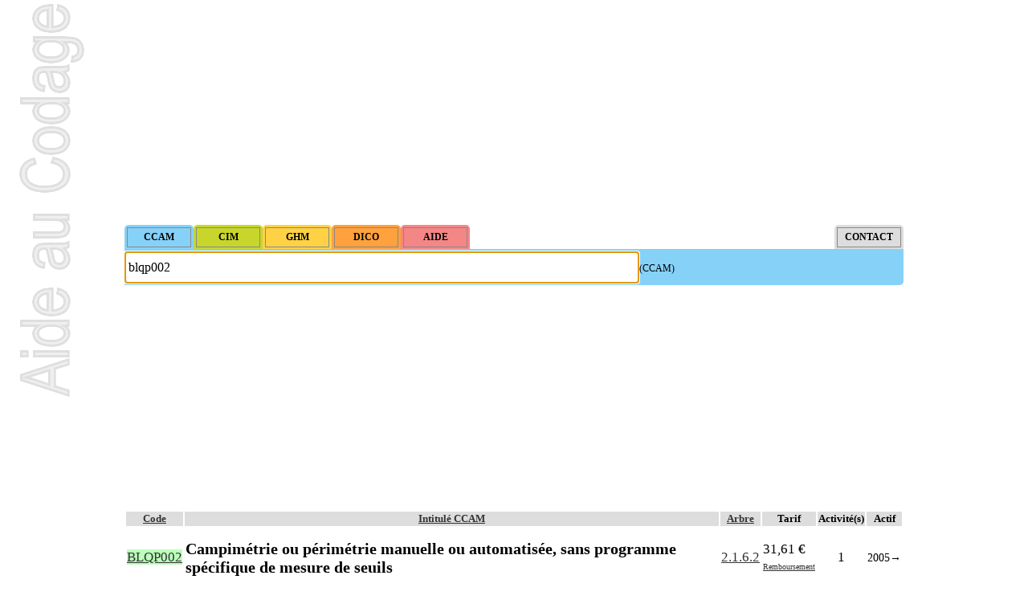

--- FILE ---
content_type: text/html; charset=ISO-8859-1
request_url: https://www.aideaucodage.fr/ccam-blqp002
body_size: 6754
content:
<!DOCTYPE html>
<html lang="fr">
<head>
<title>BLQP002 Campimétrie ou périmétrie manuelle ou automatisée, sans... - Code CCAM</title>
<meta name="description" content="Aide au Codage pour BLQP002 Campimétrie ou périmétrie manuelle ou automatisée, sans programme spécifique de mesure de seuils - CCAM et CIM10 en Français. Site gratuit de codes CIM-10 et CCAM, compatible AMELI, dédié au PMSI." />
<meta http-equiv="Content-Type" content="text/html; charset=ISO-8859-1">
<meta name="theme-color" content="#86d1f8">
<!--[if lt IE 9]><script src="//cdnjs.cloudflare.com/ajax/libs/html5shiv/3.7.3/html5shiv.min.js"></script><![endif]-->
<link rel="canonical" href="https://www.aideaucodage.fr/ccam-blqp002" />
<link rel="manifest" href="/manifest.json">
<link rel="icon" type="image/png" href="/images/icon-64.png" />
<link rel="stylesheet" href="style.css" type="text/css">
</head><body onload="document.formulaire.intitule.focus()"><script async src="https://pagead2.googlesyndication.com/pagead/js/adsbygoogle.js?client=ca-pub-2941823798983528" crossorigin="anonymous"></script><ins class="adsbygoogle" style="display:block" data-ad-client="ca-pub-2941823798983528" data-ad-slot="3749464331" data-ad-format="auto"></ins>
<script>(adsbygoogle = window.adsbygoogle || []).push({});</script><form method="get" name="formulaire" id="formulaire" action="recherche.php" style="clear:both"><input type="hidden" name="MODE" value="ccam"><div style="padding:3px 3px 2px 3px; background-color: #86d1f8; float:left; border-radius: 5px 5px 0 0; ">
         <input type="button" class="bouton" onclick="MODE.value='ccam'; this.form.submit();" value="CCAM" style="background-color: #86d1f8;" />
         </div><div style="padding:3px 3px 2px 3px; background-color: #c8d62c; float:left; border-radius: 5px 5px 0 0; ">
         <input type="button" class="bouton" onclick="MODE.value='cim'; this.form.submit();" value="CIM" style="background-color: #c8d62c;" />
         </div><div style="padding:3px 3px 2px 3px; background-color: #ffd145; float:left; border-radius: 5px 5px 0 0; ">
         <input type="button" class="bouton" onclick="MODE.value='ghm'; this.form.submit();" value="GHM" style="background-color: #ffd145;" />
         </div><div style="padding:3px 3px 2px 3px; background-color: #ffa13d; float:left; border-radius: 5px 5px 0 0; ">
         <input type="button" class="bouton" onclick="MODE.value='dico'; this.form.submit();" value="DICO" style="background-color: #ffa13d;" />
         </div><div style="padding:3px 3px 2px 3px; background-color: #f58686; float:left; border-radius: 5px 5px 0 0; ">
         <input type="button" class="bouton" onclick="MODE.value='aide'; this.form.submit();" value="AIDE" style="background-color: #f58686;" />
         </div><div style="padding:3px 3px 2px 3px; background-color: #dddddd; float:right; border-radius: 5px 5px 0 0; ">
         <input type="button" class="bouton" onclick="MODE.value='contact'; this.form.submit();" value="CONTACT" style="background-color: #dddddd;" />
         </div><br style="clear:both"><div style="background-color: #86d1f8; padding: 3px 0 2px 0; border-radius: 0 0 5px 0;">
<input type="text" class="input" name="intitule" id="intitule" placeholder="Taper ici des mots-clés ou des codes" value="blqp002" style="height:30px; font-size:16px;"><label for="intitule">(CCAM)</label>
</div></form><ins class="adsbygoogle" style="display:block" data-ad-client="ca-pub-2941823798983528" data-ad-slot="5226197533" data-ad-format="auto" data-full-width-responsive="true"></ins>
<script>(adsbygoogle = window.adsbygoogle || []).push({});</script><table class="rowstyle-alt colstyle-alt"><thead style="background-color:#ddd"><th class="sortable-text">Code</th><th class="sortable-text">Intitulé CCAM</th><th class="sortable-text">Arbre</th><th>Tarif</th><th>Activité(s)</th><th>Actif</th></thead><tbody><tr itemscope itemtype="http://schema.org/MedicalProcedure" class=" canonique">
<td itemprop="code" itemscope itemtype="http://schema.org/MedicalCode"><a href="ccam-blqp002" class="fondvert"><span itemprop="codeValue">BLQP002</span></a><meta itemprop="codingSystem" content="CCAM"/></td>

<td><h1 itemprop="name">Campimétrie ou périmétrie manuelle ou automatisée, sans programme spécifique de mesure de seuils</h1><small></small></td>
<td><a href="ccam-2.1.6.2">2.1.6.2</a></td>
<td>31,61&nbsp;&euro;<br><a href="#remboursement" class="tarif_remboursement">Remboursement</a></td>
<td align="center">1</td>
<td><small><span title="01/03/2005">2005</span>&rarr; </small></td></tr><tr itemscope itemtype="http://schema.org/MedicalProcedure" class="alt ">
<td itemprop="code" itemscope itemtype="http://schema.org/MedicalCode"><a href="ccam-bjqp004" class="fondvert"><span itemprop="codeValue">BJQP004</span></a><meta itemprop="codingSystem" content="CCAM"/></td>

<td><span itemprop="name">Nystagmographie optocinétique sans étude des poursuites et des saccades</span><br /><small></small></td>
<td><a href="ccam-2.1.6.2">2.1.6.2</a></td>
<td></td>
<td align="center">1</td>
<td><small><span title="01/03/2005">2005</span>&rarr; </small></td></tr><tr itemscope itemtype="http://schema.org/MedicalProcedure" class=" ">
<td itemprop="code" itemscope itemtype="http://schema.org/MedicalCode"><a href="ccam-bjqp005" class="fondvert"><span itemprop="codeValue">BJQP005</span></a><meta itemprop="codingSystem" content="CCAM"/></td>

<td><span itemprop="name">Vidéonystagmoscopie</span><br /><small></small></td>
<td><a href="ccam-2.1.6.2">2.1.6.2</a></td>
<td>57,60&nbsp;&euro;</td>
<td align="center">1</td>
<td><small><span title="01/03/2005">2005</span>&rarr; </small></td></tr><tr itemscope itemtype="http://schema.org/MedicalProcedure" class="alt ">
<td itemprop="code" itemscope itemtype="http://schema.org/MedicalCode"><a href="ccam-bjqp006" class="fondvert"><span itemprop="codeValue">BJQP006</span></a><meta itemprop="codingSystem" content="CCAM"/></td>

<td><span itemprop="name">Nystagmographie optocinétique avec étude des poursuites et des saccades</span><br /><small></small></td>
<td><a href="ccam-2.1.6.2">2.1.6.2</a></td>
<td></td>
<td align="center">1</td>
<td><small><span title="01/03/2005">2005</span>&rarr; </small></td></tr><tr itemscope itemtype="http://schema.org/MedicalProcedure" class=" ">
<td itemprop="code" itemscope itemtype="http://schema.org/MedicalCode"><a href="ccam-blqp003" class="fondvert"><span itemprop="codeValue">BLQP003</span></a><meta itemprop="codingSystem" content="CCAM"/></td>

<td><span itemprop="name">Mesure de l'acuité visuelle, par étude de la sensibilité au contraste</span><br /><small></small></td>
<td><a href="ccam-2.1.6.2">2.1.6.2</a></td>
<td></td>
<td align="center">1</td>
<td><small><span title="01/03/2005">2005</span>&rarr; </small></td></tr><tr itemscope itemtype="http://schema.org/MedicalProcedure" class="alt ">
<td itemprop="code" itemscope itemtype="http://schema.org/MedicalCode"><a href="ccam-blqp004" class="fondvert"><span itemprop="codeValue">BLQP004</span></a><meta itemprop="codingSystem" content="CCAM"/></td>

<td><span itemprop="name">Campimétrie ou périmétrie manuelle ou automatisée, avec programmes spécifiques de mesure de seuils</span><br /><small></small></td>
<td><a href="ccam-2.1.6.2">2.1.6.2</a></td>
<td>33,82&nbsp;&euro;</td>
<td align="center">1</td>
<td><small><span title="01/03/2005">2005</span>&rarr; </small></td></tr><tr itemscope itemtype="http://schema.org/MedicalProcedure" class=" ">
<td itemprop="code" itemscope itemtype="http://schema.org/MedicalCode"><a href="ccam-blqp005" class="fondvert"><span itemprop="codeValue">BLQP005</span></a><meta itemprop="codingSystem" content="CCAM"/></td>

<td><span itemprop="name">Mesure de l'adaptation visuelle à l'obscurité avec courbe d'adaptation</span><br /><small></small></td>
<td><a href="ccam-2.1.6.2">2.1.6.2</a></td>
<td>33,82&nbsp;&euro;</td>
<td align="center">1</td>
<td><small><span title="01/03/2005">2005</span>&rarr; </small></td></tr><tr itemscope itemtype="http://schema.org/MedicalProcedure" class="alt ">
<td itemprop="code" itemscope itemtype="http://schema.org/MedicalCode"><a href="ccam-blqp007" class="fondvert"><span itemprop="codeValue">BLQP007</span></a><meta itemprop="codingSystem" content="CCAM"/></td>

<td><span itemprop="name">Exploration du sens chromatique [vision des couleurs] par assortiment</span><br /><small></small></td>
<td><a href="ccam-2.1.6.2">2.1.6.2</a></td>
<td>42,92&nbsp;&euro;</td>
<td align="center">1</td>
<td><small><span title="01/03/2005">2005</span>&rarr; </small></td></tr><tr itemscope itemtype="http://schema.org/MedicalProcedure" class=" ">
<td itemprop="code" itemscope itemtype="http://schema.org/MedicalCode"><a href="ccam-blqp008" class="fondvert"><span itemprop="codeValue">BLQP008</span></a><meta itemprop="codingSystem" content="CCAM"/></td>

<td><span itemprop="name">Exploration du sens chromatique [vision des couleurs] par épreuves pseudo-isochromatiques</span><br /><small></small></td>
<td><a href="ccam-2.1.6.2">2.1.6.2</a></td>
<td>18,27&nbsp;&euro;</td>
<td align="center">1</td>
<td><small><span title="01/03/2005">2005</span>&rarr; </small></td></tr><tr itemscope itemtype="http://schema.org/MedicalProcedure" class="alt ">
<td itemprop="code" itemscope itemtype="http://schema.org/MedicalCode"><a href="ccam-blqp010" class="fondvert"><span itemprop="codeValue">BLQP010</span></a><meta itemprop="codingSystem" content="CCAM"/></td>

<td><span itemprop="name">Examen de la vision binoculaire</span><br /><small></small></td>
<td><a href="ccam-2.1.6.2">2.1.6.2</a></td>
<td>25,67&nbsp;&euro;</td>
<td align="center">1</td>
<td><small><span title="01/03/2005">2005</span>&rarr; </small></td></tr><tr itemscope itemtype="http://schema.org/MedicalProcedure" class=" ">
<td itemprop="code" itemscope itemtype="http://schema.org/MedicalCode"><a href="ccam-blqp011" class="fondvert"><span itemprop="codeValue">BLQP011</span></a><meta itemprop="codingSystem" content="CCAM"/></td>

<td><span itemprop="name">Mesure de l'acuité visuelle potentielle par interférométrie au laser</span><br /><small></small></td>
<td><a href="ccam-2.1.6.2">2.1.6.2</a></td>
<td></td>
<td align="center">1</td>
<td><small><span title="01/03/2005">2005</span>&rarr; </small></td></tr><tr itemscope itemtype="http://schema.org/MedicalProcedure" class="alt ">
<td itemprop="code" itemscope itemtype="http://schema.org/MedicalCode"><a href="ccam-blqp012" class="fondvert"><span itemprop="codeValue">BLQP012</span></a><meta itemprop="codingSystem" content="CCAM"/></td>

<td><span itemprop="name">Évaluation de l'acuité visuelle par la technique du regard préférentiel, avant l'âge de 2 ans</span><br /><small></small></td>
<td><a href="ccam-2.1.6.2">2.1.6.2</a></td>
<td>23,03&nbsp;&euro;</td>
<td align="center">1</td>
<td><small><span title="01/03/2005">2005</span>&rarr; </small></td></tr><tr itemscope itemtype="http://schema.org/MedicalProcedure" class=" ">
<td itemprop="code" itemscope itemtype="http://schema.org/MedicalCode"><a href="ccam-blqp015" class="fondvert"><span itemprop="codeValue">BLQP015</span></a><meta itemprop="codingSystem" content="CCAM"/></td>

<td><span itemprop="name">Mesure de la fonction visuelle centrale et scotométrie par ophtalmoscope à balayage laser</span><br /><small></small></td>
<td><a href="ccam-2.1.6.2">2.1.6.2</a></td>
<td></td>
<td align="center">1</td>
<td><small><span title="01/03/2005">2005</span>&rarr; </small></td></tr><tr itemscope itemtype="http://schema.org/MedicalProcedure" class="alt ">
<td itemprop="code" itemscope itemtype="http://schema.org/MedicalCode"><a href="ccam-blqp016" class="fondvert"><span itemprop="codeValue">BLQP016</span></a><meta itemprop="codingSystem" content="CCAM"/></td>

<td><span itemprop="name">Exploration du sens chromatique [vision des couleurs] assistée par ordinateur avec enregistrement et mesures</span><br /><small></small></td>
<td><a href="ccam-2.1.6.2">2.1.6.2</a></td>
<td>39,10&nbsp;&euro;</td>
<td align="center">1</td>
<td><small><span title="01/03/2005">2005</span>&rarr; </small></td></tr></tbody></table><div style="float:right"><form action="recherche.php" method="get" onsubmit="alert('Merci ! Votre contribution sera prochainement ajoutée.\nGrâce à vous AideAuCodage.fr s\'améliore et vous participez à aider d\'autres codeurs et codeuses !');"><label>Proposer un nom alternatif pour BLQP002</label> <input type="text" size="20" name="synonyme" placeholder="votre contribution (merci)" /><input type="hidden" name="MODE" value="ccam" /><input type="hidden" name="intitule" value="blqp002" /><input type="submit"></form></div><h2>Thésaurus de synonymes pour BLQP002</h2><div class="cols2" style="overflow:auto; max-height:150px;">
     <ul><li>Campimétrie manuelle/automatisée sans programme spéc. mesure seuils</li></ul>
    <p class="explication">Liste de synonymes pour BLQP002 générée à partir des contributions et des statistiques de recherches des codeurs et codeuses sur AideAuCodage.fr. <b>Vous pouvez participer</b> en proposant d'autres noms d'acte (dans la case ci-dessus), voire en envoyant vos thésaurus (<a href="/contact">ici</a>) ! Vous gagnerez du temps lors de vos prochaines recherches et aiderez les autres codeurs, alors merci !</p>
     </div><h2 id="remboursement">Remboursement de BLQP002</h2>
<p class="ameli">La <b>base de remboursement</b> correspond au tarif de l'acte et du taux de la sécurité sociale à une date donnée. Attention, le prix peut varier en fonction de coefficients modificateurs qui modifient le calcul du reste à charge par votre mutuelle/complémentaire santé. <a href="http://www.ameli.fr/accueil-de-la-ccam/trouver-un-acte/fiche-abregee.php?code=BLQP002" target="_blank" rel="nofollow">Consulter AMELI.fr</a> ou utiliser notre simulateur de remboursement :</p>

<table width="100%">
<tr>
 <td width="50%">Base de Remboursement (BLQP002) de l'assurance maladie</td>
 <td width="25%"><input type="hidden" id="simulation_prix_original" value="31.61">31.61 &euro;</td>
 <td width="25%"><button id="bouton_simulation" onclick="calculer_simulation()">Calculer</button></td>
</tr>
<tr>
 <td>Montant du devis ou de la facture (avec BLQP002)</td>
 <td><input id="simulation_prix_devis" style="width: 5em;" step="0.01" type="number" value="50">&euro;</td>
 <td rowspan="3" id="resultat_simulation"></td>
</tr>
<tr>
 <td>Base de Remboursement de la Sécurité Sociale (BR ou BRSS) <a href="https://www.ameli.fr/assure/remboursements/rembourse/tableau-recapitulatif-taux-remboursement/tableaux-recapitulatifs-taux-remboursement" rel="nofollow" target="_blank">(?)</a></td>
 <td><input id="simulation_brss" style="width: 3em;" type="number" value="80">%</td>
</tr>
<tr>
 <td>Taux de Remboursement de votre mutuelle/complémentaire santé</td>
 <td><input id="simulation_mutuelle_brss" type="number" style="width: 3em;" value="55">%BR+<input id="simulation_mutuelle_fixe" type="number" step="0.01" style="width: 5em;" value="0">&euro;</td>
</tr>
<tr>
 <td id="formulaire_comparateur" colspan="3"></td>
</tr>
</table>
<div title="Cliquer pour agrandir" style="overflow:auto; max-height:150px; cursor:pointer;" onclick="this.style.maxHeight=''; this.title=''; cursor:'';">
   <table><tr style="background-color:#ddd"><th rowspan="50" style="-webkit-transform: rotate(-90deg); -moz-transform: rotate(-90deg);">Notes</th><th>Arbre</th><th>Notes</th></tr><tr ><td><small><a href="ccam-2.1.6">2.1.6</a></small></td><td><small>Comprend : épreuves fonctionnelles unilatérales ou bilatérales sur l'oeil</small></td></tr></table></div><div title="Cliquer pour agrandir" style="overflow:auto; max-height:150px; cursor:pointer;" onclick="this.style.maxHeight=''; this.title=''; cursor:'';">
   <table><tr style="background-color:#ddd"><th rowspan="50" style="-webkit-transform: rotate(-90deg); -moz-transform: rotate(-90deg);">Tarifs</th><th>Date d'effet</th><th>Activité</th><th>Tarif</th></tr><tr ><td>01/01/2025</td><td>1</td><td>31,61&nbsp;&euro;</td></tr></table></div><ins class="adsbygoogle" style="display:block" data-ad-client="ca-pub-2941823798983528" data-ad-slot="1810387931" data-ad-format="auto"></ins>
<script>(adsbygoogle = window.adsbygoogle || []).push({});</script><h2>Diagnostics CIM-10 pour BLQP002</h2><table style="font-size:11px"><tr class="alt big "><td><b><a href="cim-d352">D35.2</a></b></td><td><span title="Niveau Sévérité">1</span></td><td>Tumeur bénigne de l'hypophyse</td><td><div style="width:102px; background-color:#c8d62c;">&nbsp;</div></td></tr><tr class="big "><td><b><a href="cim-h46">H46</a></b></td><td><span title="Niveau Sévérité">1</span></td><td>Névrite optique</td><td><div style="width:71.172932330827px; background-color:#c8d62c;">&nbsp;</div></td></tr><tr class="alt big "><td><b><a href="cim-z090">Z09.0</a></b></td><td><span title="Niveau Sévérité">1</span></td><td>Examen de contrôle après traitement chirurgical d'autres affections</td><td><div style="width:69.299016772701px; background-color:#c8d62c;">&nbsp;</div></td></tr><tr class="big "><td><b><a href="cim-e220">E22.0</a></b></td><td><span title="Niveau Sévérité">1</span></td><td>Acromégalie et gigantisme</td><td><div style="width:64.51012145749px; background-color:#c8d62c;">&nbsp;</div></td></tr><tr class="alt "><td><b><a href="cim-d4440">D44.40</a></b></td><td><span title="Niveau Sévérité">2</span></td><td>Craniopharyngiome</td><td><div style="width:58.923076923077px; background-color:#c8d62c;">&nbsp;</div></td></tr><tr class=""><td><b><a href="cim-g35">G35</a></b></td><td><span title="Niveau Sévérité">1</span></td><td>Sclérose en plaques</td><td><div style="width:58.205899363794px; background-color:#c8d62c;">&nbsp;</div></td></tr><tr class="alt "><td><b><a href="cim-a150">A15.0</a></b></td><td><span title="Niveau Sévérité">4</span></td><td>Tuberculose pulmonaire, confirmée par examen microscopique de l'expectoration, avec ou sans culture</td><td><div style="width:57.72006940428px; background-color:#c8d62c;">&nbsp;</div></td></tr><tr class=""><td><b><a href="cim-e230">E23.0</a></b></td><td><span title="Niveau Sévérité">1</span></td><td>Hypopituitarisme</td><td><div style="width:52.364372469636px; background-color:#c8d62c;">&nbsp;</div></td></tr><tr class="alt "><td><b><a href="cim-h481">H48.1</a></b></td><td><span title="Niveau Sévérité">1</span></td><td>Névrite rétrobulbaire au cours de maladies classées ailleurs</td><td><div style="width:51.577790630422px; background-color:#c8d62c;">&nbsp;</div></td></tr><tr class=""><td><b><a href="cim-g369">G36.9</a></b></td><td><span title="Niveau Sévérité">1</span></td><td>Affection démyélinisante aiguë disséminée, sans précision</td><td><div style="width:48.061307113939px; background-color:#c8d62c;">&nbsp;</div></td></tr><tr class="alt "><td><b><a href="cim-q850">Q85.0</a></b></td><td><span title="Niveau Sévérité">1</span></td><td>Neurofibromatose (non maligne)</td><td><div style="width:44.163100057837px; background-color:#c8d62c;">&nbsp;</div></td></tr><tr class=""><td><b><a href="cim-h470">H47.0</a></b></td><td><span title="Niveau Sévérité">1</span></td><td>Affections du nerf optique, non classées ailleurs</td><td><div style="width:43.711972238288px; background-color:#c8d62c;">&nbsp;</div></td></tr><tr class="alt "><td><b><a href="cim-e240">E24.0</a></b></td><td><span title="Niveau Sévérité">1</span></td><td>Maladie de Cushing hypophyso-dépendante</td><td><div style="width:43.145170618855px; background-color:#c8d62c;">&nbsp;</div></td></tr><tr class=""><td><b><a href="cim-e221">E22.1</a></b></td><td><span title="Niveau Sévérité">1</span></td><td>Hyperprolactinémie</td><td><div style="width:42.404858299595px; background-color:#c8d62c;">&nbsp;</div></td></tr><tr class="alt "><td><b><a href="cim-d320">D32.0</a></b></td><td><span title="Niveau Sévérité">2</span></td><td>Tumeur bénigne des méninges cérébrales</td><td><div style="width:42.011567379988px; background-color:#c8d62c;">&nbsp;</div></td></tr><tr class=""><td><b><a href="cim-a151">A15.1</a></b></td><td><span title="Niveau Sévérité">2</span></td><td>Tuberculose pulmonaire, confirmée par culture seulement</td><td><div style="width:41.814921920185px; background-color:#c8d62c;">&nbsp;</div></td></tr><tr class="alt "><td><b><a href="cim-h534">H53.4</a></b></td><td><span title="Niveau Sévérité">1</span></td><td>Anomalies du champ visuel</td><td><div style="width:41.282822440717px; background-color:#c8d62c;">&nbsp;</div></td></tr><tr class=""><td><b><a href="cim-g049">G04.9</a></b></td><td><span title="Niveau Sévérité">2</span></td><td>Encéphalite, myélite et encéphalomyélite, sans précision</td><td><div style="width:40.646616541353px; background-color:#c8d62c;">&nbsp;</div></td></tr><tr class="alt "><td><b><a href="cim-e893">E89.3</a></b></td><td><span title="Niveau Sévérité">1</span></td><td>Hypopituitarisme après un acte à visée diagnostique et thérapeutique</td><td><div style="width:38.252168883748px; background-color:#c8d62c;">&nbsp;</div></td></tr><tr class=""><td><b><a href="cim-h341">H34.1</a></b></td><td><span title="Niveau Sévérité">2</span></td><td>Occlusion de l'artère centrale de la rétine</td><td><div style="width:38.229034123771px; background-color:#c8d62c;">&nbsp;</div></td></tr></table>
  <p class="explication">Liste de diagnostics CIM10 pour BLQP002 générée à partir des statistiques du PMSI français</p><h2>Actes CCAM fréquemment associés à BLQP002</h2><table style="font-size:11px"><tr class="alt big "><td><b><a href="ccam-bzqk001">BZQK001</a></b></td><td>Tomographie unilatérale ou bilatérale de l'oeil par scanographie à cohérence optique</td><td><div style="width:102px; background-color:#86d1f8;">&nbsp;</div></td></tr><tr class="big "><td><b><a href="ccam-blqp004">BLQP004</a></b></td><td>Campimétrie ou périmétrie manuelle ou automatisée, avec programmes spécifiques de mesure de seuils</td><td><div style="width:101.6160596753px; background-color:#86d1f8;">&nbsp;</div></td></tr><tr class="alt big "><td><b><a href="ccam-blqp007">BLQP007</a></b></td><td>Exploration du sens chromatique [vision des couleurs] par assortiment</td><td><div style="width:91.721369021501px; background-color:#86d1f8;">&nbsp;</div></td></tr><tr class="big "><td><b><a href="ccam-blqp009">BLQP009</a></b></td><td>Enregistrement des potentiels évoqués visuels par inversion du stimulus de contraste</td><td><div style="width:83.022378236068px; background-color:#86d1f8;">&nbsp;</div></td></tr><tr class="alt "><td><b><a href="ccam-bjqp002">BJQP002</a></b></td><td>Examen fonctionnel de la motricité oculaire</td><td><div style="width:82.890741553313px; background-color:#86d1f8;">&nbsp;</div></td></tr><tr class=""><td><b><a href="ccam-acqj002">ACQJ002</a></b></td><td>Remnographie [IRM] du crâne et de son contenu, avec injection intraveineuse de produit de contraste</td><td><div style="width:81.267222465994px; background-color:#86d1f8;">&nbsp;</div></td></tr><tr class="alt "><td><b><a href="ccam-bgqp003">BGQP003</a></b></td><td>Examen du fond d'oeil, au lit du malade</td><td><div style="width:77.581395348837px; background-color:#86d1f8;">&nbsp;</div></td></tr><tr class=""><td><b><a href="ccam-zzqn001">ZZQN001</a></b></td><td>Remnographie [IRM] comportant 6 séquences ou plus</td><td><div style="width:77.274243089074px; background-color:#86d1f8;">&nbsp;</div></td></tr><tr class="alt "><td><b><a href="ccam-blqp010">BLQP010</a></b></td><td>Examen de la vision binoculaire</td><td><div style="width:75.913997367266px; background-color:#86d1f8;">&nbsp;</div></td></tr><tr class=""><td><b><a href="ccam-zzqn002">ZZQN002</a></b></td><td>Restitution tridimensionnelle des images acquises par remnographie [IRM]</td><td><div style="width:75.89205792014px; background-color:#86d1f8;">&nbsp;</div></td></tr><tr class="alt "><td><b><a href="ccam-bgqp007">BGQP007</a></b></td><td>Rétinographie en couleur ou en lumière monochromatique, sans injection [Photographie du segment postérieur de l'oeil, sans injection]</td><td><div style="width:65.043001316367px; background-color:#86d1f8;">&nbsp;</div></td></tr><tr class=""><td><b><a href="ccam-lhqj002">LHQJ002</a></b></td><td>Remnographie [IRM] de 3 segments de la colonne vertébrale ou plus et de son contenu, avec injection intraveineuse de produit de contraste</td><td><div style="width:64.308029837648px; background-color:#86d1f8;">&nbsp;</div></td></tr><tr class="alt "><td><b><a href="ccam-bgqp002">BGQP002</a></b></td><td>Examen du fond d'oeil par biomicroscopie avec verre de contact</td><td><div style="width:63.935059236507px; background-color:#86d1f8;">&nbsp;</div></td></tr><tr class=""><td><b><a href="ccam-bzqp002">BZQP002</a></b></td><td>Fluoroscopie de l'oeil</td><td><div style="width:63.847301448004px; background-color:#86d1f8;">&nbsp;</div></td></tr><tr class="alt "><td><b><a href="ccam-bdqp003">BDQP003</a></b></td><td>Pachymétrie cornéenne</td><td><div style="width:61.148749451514px; background-color:#86d1f8;">&nbsp;</div></td></tr><tr class=""><td><b><a href="ccam-ebqf004">EBQF004</a></b></td><td>Angiographie du segment postérieur de l'oeil, par injection intraveineuse transcutanée de fluorescéine</td><td><div style="width:59.404563405002px; background-color:#86d1f8;">&nbsp;</div></td></tr><tr class="alt "><td><b><a href="ccam-afhb002">AFHB002</a></b></td><td>Ponction de liquide cérébrospinal, par voie lombale transcutanée [Ponction lombaire]</td><td><div style="width:56.014918824046px; background-color:#86d1f8;">&nbsp;</div></td></tr><tr class=""><td><b><a href="ccam-paqk007">PAQK007</a></b></td><td>Ostéodensitométrie [Absorptiométrie osseuse] sur 2 sites, par méthode biphotonique</td><td><div style="width:51.484422992541px; background-color:#86d1f8;">&nbsp;</div></td></tr><tr class="alt "><td><b><a href="ccam-bjqp001">BJQP001</a></b></td><td>Photographies diagnostiques du regard dans ses différentes positions et au cours d'épreuves de duction</td><td><div style="width:51.012724879333px; background-color:#86d1f8;">&nbsp;</div></td></tr><tr class=""><td><b><a href="ccam-hcha002">HCHA002</a></b></td><td>Biopsie des petites glandes salivaires [glandes salivaires mineures] [glandes salivaires accessoires]</td><td><div style="width:49.389205792014px; background-color:#86d1f8;">&nbsp;</div></td></tr></table>
  <p class="explication">Liste de codes CCAM pour BLQP002 générée à partir des statistiques du PMSI français</p><h3>Actes incompatibles pour BLQP002 dans la CCAM</h3><table style="font-size:11px"><tr style="background-color:#ddd"><th>Acte</th><th>Acte incompatible</th></tr><tr ><td><a href="ccam-blqp002">BLQP002</a></td><td>Campimétrie ou périmétrie manuelle ou automatisée, sans programme spécifique de mesure de seuils</td></tr><tr class="alt"><td><a href="ccam-blqp004">BLQP004</a></td><td>Campimétrie ou périmétrie manuelle ou automatisée, avec programmes spécifiques de mesure de seuils</td></tr></table><h3>Actes et activités associées pour BLQP002 dans la CCAM</h3><table style="font-size:11px"><tr style="background-color:#ddd"><th>Acte (activité)</th><th>Acte associé (activité)</th></tr></table><h2>GHM associés avec BLQP002</h2><table style="font-size:11px"><tr class="big "><td><b><a href="ghm-10m12t">10M12T</a></b></td><td>Tumeurs des glandes endocrines, très courte durée</td><td><div style="width:102px; background-color:#ffd145;">&nbsp;</div></td></tr><tr class="alt big "><td><b><a href="ghm-10m121">10M121</a></b></td><td>Tumeurs des glandes endocrines, niveau 1</td><td><div style="width:91.44828485718px; background-color:#ffd145;">&nbsp;</div></td></tr><tr class="big "><td><b><a href="ghm-10m122">10M122</a></b></td><td>Tumeurs des glandes endocrines, niveau 2</td><td><div style="width:79.722707708361px; background-color:#ffd145;">&nbsp;</div></td></tr><tr class="alt big "><td><b><a href="ghm-02m041">02M041</a></b></td><td>Affections oculaires d'origine neurologique, niveau 1</td><td><div style="width:79.240119994783px; background-color:#ffd145;">&nbsp;</div></td></tr><tr class=""><td><b><a href="ghm-10m13z">10M13Z</a></b></td><td>Explorations et surveillance pour affections endocriniennes et métaboliques</td><td><div style="width:76.866310160428px; background-color:#ffd145;">&nbsp;</div></td></tr><tr class="alt "><td><b><a href="ghm-01m171">01M171</a></b></td><td>Sclérose en plaques et ataxie cérébelleuse, niveau 1</td><td><div style="width:73.214295030651px; background-color:#ffd145;">&nbsp;</div></td></tr><tr class=""><td><b><a href="ghm-01m271">01M271</a></b></td><td>Autres tumeurs du système nerveux, niveau 1</td><td><div style="width:67.031955132386px; background-color:#ffd145;">&nbsp;</div></td></tr><tr class="alt "><td><b><a href="ghm-01m172">01M172</a></b></td><td>Sclérose en plaques et ataxie cérébelleuse, niveau 2</td><td><div style="width:65.727664014608px; background-color:#ffd145;">&nbsp;</div></td></tr><tr class=""><td><b><a href="ghm-10m072">10M072</a></b></td><td>Autres troubles endocriniens, niveau 2</td><td><div style="width:65.688535281075px; background-color:#ffd145;">&nbsp;</div></td></tr><tr class="alt "><td><b><a href="ghm-10m071">10M071</a></b></td><td>Autres troubles endocriniens, niveau 1</td><td><div style="width:64.658145298031px; background-color:#ffd145;">&nbsp;</div></td></tr><tr class=""><td><b><a href="ghm-04m192">04M192</a></b></td><td>Tuberculoses, niveau 2</td><td><div style="width:64.319029607408px; background-color:#ffd145;">&nbsp;</div></td></tr><tr class="alt "><td><b><a href="ghm-02m042">02M042</a></b></td><td>Affections oculaires d'origine neurologique, niveau 2</td><td><div style="width:62.584322420764px; background-color:#ffd145;">&nbsp;</div></td></tr><tr class=""><td><b><a href="ghm-04m193">04M193</a></b></td><td>Tuberculoses, niveau 3</td><td><div style="width:59.79313942872px; background-color:#ffd145;">&nbsp;</div></td></tr><tr class="alt "><td><b><a href="ghm-02m04t">02M04T</a></b></td><td>Affections oculaires d'origine neurologique, très courte durée</td><td><div style="width:57.849745663232px; background-color:#ffd145;">&nbsp;</div></td></tr><tr class=""><td><b><a href="ghm-01m27t">01M27T</a></b></td><td>Autres tumeurs du système nerveux, très courte durée</td><td><div style="width:57.458458327899px; background-color:#ffd145;">&nbsp;</div></td></tr><tr class="alt "><td><b><a href="ghm-10m07t">10M07T</a></b></td><td>Autres troubles endocriniens, très courte durée</td><td><div style="width:57.288900482588px; background-color:#ffd145;">&nbsp;</div></td></tr><tr class=""><td><b><a href="ghm-02m081">02M081</a></b></td><td>Autres affections oculaires, âge supérieur à 17 ans, niveau 1</td><td><div style="width:55.945480631277px; background-color:#ffd145;">&nbsp;</div></td></tr><tr class="alt "><td><b><a href="ghm-01m32z">01M32Z</a></b></td><td>Explorations et surveillance pour affections du système nerveux</td><td><div style="width:51.510890830833px; background-color:#ffd145;">&nbsp;</div></td></tr><tr class=""><td><b><a href="ghm-17m14z">17M14Z</a></b></td><td>Explorations et surveillance pour affections myéloprolifératives et tumeurs de siège imprécis ou diffus</td><td><div style="width:51.054388939611px; background-color:#ffd145;">&nbsp;</div></td></tr><tr class="alt "><td><b><a href="ghm-02m09z">02M09Z</a></b></td><td>Explorations et surveillance pour affections de l'oeil</td><td><div style="width:49.293595930612px; background-color:#ffd145;">&nbsp;</div></td></tr></table>
  <p class="explication">Liste de GHM pour BLQP002 générée à partir des statistiques du PMSI français</p><ins class="adsbygoogle" style="display:block" data-ad-client="ca-pub-2941823798983528" data-ad-slot="2133130337" data-ad-format="auto"></ins>
<script>(adsbygoogle = window.adsbygoogle || []).push({});</script><br><form method="get" name="formulairebas" id="formulairebas" action="recherche.php" style="clear:both"><input type="hidden" name="MODE" value="ccam"><div style="padding:3px 3px 2px 3px; background-color: #86d1f8; float:left; border-radius: 5px 5px 0 0; ">
         <input type="button" class="bouton" onclick="MODE.value='ccam'; this.form.submit();" value="CCAM" style="background-color: #86d1f8;" />
         </div><div style="padding:3px 3px 2px 3px; background-color: #c8d62c; float:left; border-radius: 5px 5px 0 0; ">
         <input type="button" class="bouton" onclick="MODE.value='cim'; this.form.submit();" value="CIM" style="background-color: #c8d62c;" />
         </div><div style="padding:3px 3px 2px 3px; background-color: #ffd145; float:left; border-radius: 5px 5px 0 0; ">
         <input type="button" class="bouton" onclick="MODE.value='ghm'; this.form.submit();" value="GHM" style="background-color: #ffd145;" />
         </div><div style="padding:3px 3px 2px 3px; background-color: #ffa13d; float:left; border-radius: 5px 5px 0 0; ">
         <input type="button" class="bouton" onclick="MODE.value='dico'; this.form.submit();" value="DICO" style="background-color: #ffa13d;" />
         </div><div style="padding:3px 3px 2px 3px; background-color: #f58686; float:left; border-radius: 5px 5px 0 0; ">
         <input type="button" class="bouton" onclick="MODE.value='aide'; this.form.submit();" value="AIDE" style="background-color: #f58686;" />
         </div><div style="padding:3px 3px 2px 3px; background-color: #dddddd; float:right; border-radius: 5px 5px 0 0; ">
         <input type="button" class="bouton" onclick="MODE.value='contact'; this.form.submit();" value="CONTACT" style="background-color: #dddddd;" />
         </div><br style="clear:both"><div style="background-color: #86d1f8; padding: 3px 0 2px 0; border-radius: 0 0 5px 0;">
<input type="text" class="input" name="intitule" id="intitulebas" placeholder="Taper ici des mots-clés ou des codes" value="blqp002" style="height:30px; font-size:16px;"><label for="intitulebas">(CCAM)</label>
</div></form><hr><b><small>Aide au Codage 2026 - CCAM v80.0 (novembre 2025) | CIM10 (fr) (<abbr title="Mise à jour">maj</abbr> mars 2025) + CMA v2025.1 (mars 2025) | GHM v30 (juin 2025)</small></b><br><br><br>
<script async type='text/javascript' src='tablesort.js'></script>
<script async type='text/javascript' src='fonctions.js'></script>

<script async src='https://www.googletagmanager.com/gtag/js?id=G-CQZRHREPK8'></script>
<script>
  window.dataLayer = window.dataLayer || [];
  function gtag(){dataLayer.push(arguments);}
  gtag('js', new Date());
  gtag('config', 'G-CQZRHREPK8');
</script>
</body>
</html>

--- FILE ---
content_type: text/html; charset=utf-8
request_url: https://www.google.com/recaptcha/api2/aframe
body_size: 269
content:
<!DOCTYPE HTML><html><head><meta http-equiv="content-type" content="text/html; charset=UTF-8"></head><body><script nonce="yeNHALUNmGZQOTA0GYnhJw">/** Anti-fraud and anti-abuse applications only. See google.com/recaptcha */ try{var clients={'sodar':'https://pagead2.googlesyndication.com/pagead/sodar?'};window.addEventListener("message",function(a){try{if(a.source===window.parent){var b=JSON.parse(a.data);var c=clients[b['id']];if(c){var d=document.createElement('img');d.src=c+b['params']+'&rc='+(localStorage.getItem("rc::a")?sessionStorage.getItem("rc::b"):"");window.document.body.appendChild(d);sessionStorage.setItem("rc::e",parseInt(sessionStorage.getItem("rc::e")||0)+1);localStorage.setItem("rc::h",'1769778289569');}}}catch(b){}});window.parent.postMessage("_grecaptcha_ready", "*");}catch(b){}</script></body></html>